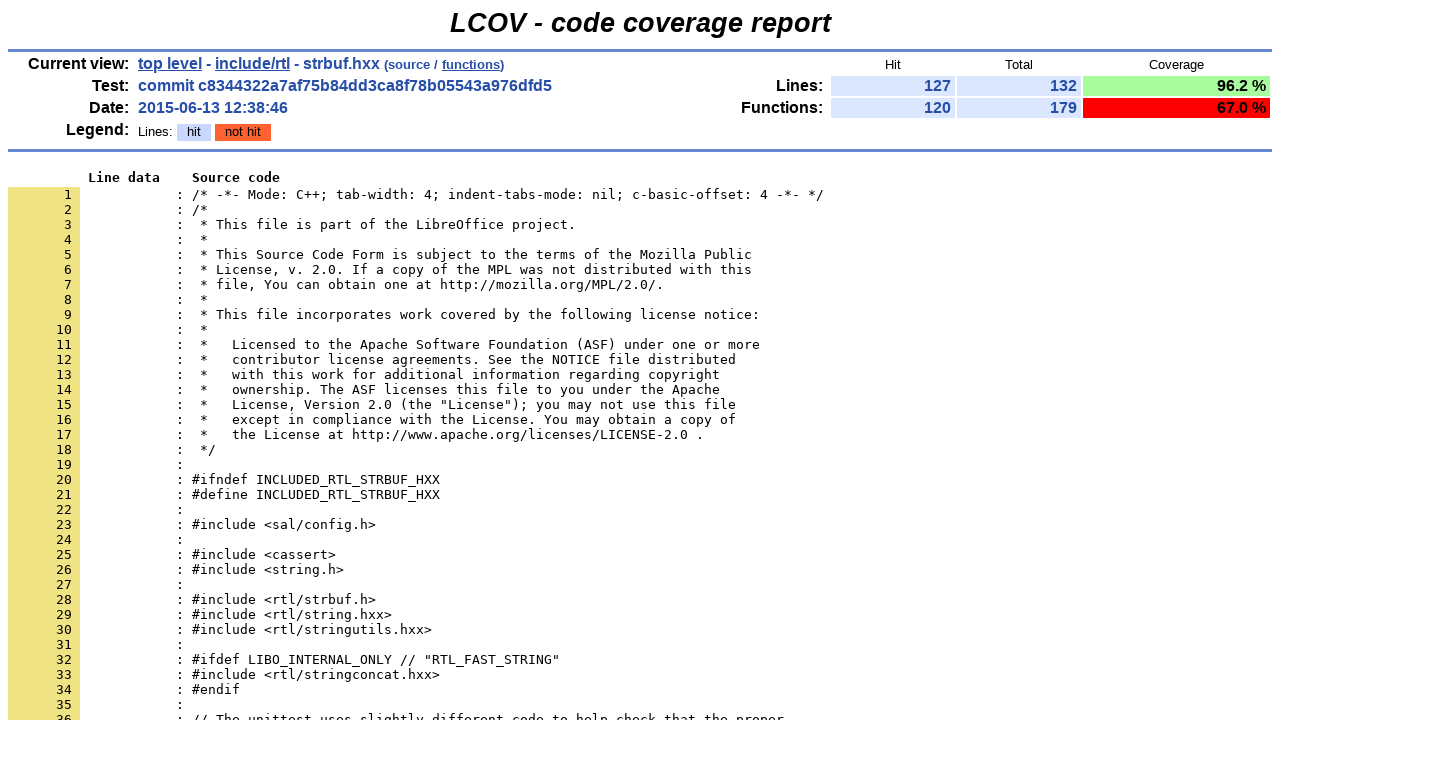

--- FILE ---
content_type: text/html
request_url: https://dev-builds.libreoffice.org/lcov_reports/master-2015-06-10_23.49.39/include/rtl/strbuf.hxx.gcov.html
body_size: 15150
content:
<!DOCTYPE HTML PUBLIC "-//W3C//DTD HTML 4.01 Transitional//EN">

<html lang="en">

<head>
  <meta http-equiv="Content-Type" content="text/html; charset=UTF-8">
  <title>LCOV - commit c8344322a7af75b84dd3ca8f78b05543a976dfd5 - include/rtl/strbuf.hxx</title>
  <link rel="stylesheet" type="text/css" href="../../gcov.css">
</head>

<body>

  <table width="100%" border=0 cellspacing=0 cellpadding=0>
    <tr><td class="title">LCOV - code coverage report</td></tr>
    <tr><td class="ruler"><img src="../../glass.png" width=3 height=3 alt=""></td></tr>

    <tr>
      <td width="100%">
        <table cellpadding=1 border=0 width="100%">
          <tr>
            <td width="10%" class="headerItem">Current view:</td>
            <td width="35%" class="headerValue"><a href="../../index.html">top level</a> - <a href="index.html">include/rtl</a> - strbuf.hxx<span style="font-size: 80%;"> (source / <a href="strbuf.hxx.func-sort-c.html">functions</a>)</span></td>
            <td width="5%"></td>
            <td width="15%"></td>
            <td width="10%" class="headerCovTableHead">Hit</td>
            <td width="10%" class="headerCovTableHead">Total</td>
            <td width="15%" class="headerCovTableHead">Coverage</td>
          </tr>
          <tr>
            <td class="headerItem">Test:</td>
            <td class="headerValue">commit c8344322a7af75b84dd3ca8f78b05543a976dfd5</td>
            <td></td>
            <td class="headerItem">Lines:</td>
            <td class="headerCovTableEntry">127</td>
            <td class="headerCovTableEntry">132</td>
            <td class="headerCovTableEntryHi">96.2 %</td>
          </tr>
          <tr>
            <td class="headerItem">Date:</td>
            <td class="headerValue">2015-06-13 12:38:46</td>
            <td></td>
            <td class="headerItem">Functions:</td>
            <td class="headerCovTableEntry">120</td>
            <td class="headerCovTableEntry">179</td>
            <td class="headerCovTableEntryLo">67.0 %</td>
          </tr>
          <tr>
            <td class="headerItem">Legend:</td>
            <td class="headerValueLeg">            Lines:
            <span class="coverLegendCov">hit</span>
            <span class="coverLegendNoCov">not hit</span>
</td>
            <td></td>
          </tr>
          <tr><td><img src="../../glass.png" width=3 height=3 alt=""></td></tr>
        </table>
      </td>
    </tr>

    <tr><td class="ruler"><img src="../../glass.png" width=3 height=3 alt=""></td></tr>
  </table>

  <table cellpadding=0 cellspacing=0 border=0>
    <tr>
      <td><br></td>
    </tr>
    <tr>
      <td>
<pre class="sourceHeading">          Line data    Source code</pre>
<pre class="source">
<a name="1"><span class="lineNum">       1 </span>            : /* -*- Mode: C++; tab-width: 4; indent-tabs-mode: nil; c-basic-offset: 4 -*- */</a>
<span class="lineNum">       2 </span>            : /*
<span class="lineNum">       3 </span>            :  * This file is part of the LibreOffice project.
<span class="lineNum">       4 </span>            :  *
<span class="lineNum">       5 </span>            :  * This Source Code Form is subject to the terms of the Mozilla Public
<span class="lineNum">       6 </span>            :  * License, v. 2.0. If a copy of the MPL was not distributed with this
<span class="lineNum">       7 </span>            :  * file, You can obtain one at http://mozilla.org/MPL/2.0/.
<span class="lineNum">       8 </span>            :  *
<span class="lineNum">       9 </span>            :  * This file incorporates work covered by the following license notice:
<span class="lineNum">      10 </span>            :  *
<span class="lineNum">      11 </span>            :  *   Licensed to the Apache Software Foundation (ASF) under one or more
<span class="lineNum">      12 </span>            :  *   contributor license agreements. See the NOTICE file distributed
<span class="lineNum">      13 </span>            :  *   with this work for additional information regarding copyright
<span class="lineNum">      14 </span>            :  *   ownership. The ASF licenses this file to you under the Apache
<span class="lineNum">      15 </span>            :  *   License, Version 2.0 (the &quot;License&quot;); you may not use this file
<span class="lineNum">      16 </span>            :  *   except in compliance with the License. You may obtain a copy of
<span class="lineNum">      17 </span>            :  *   the License at http://www.apache.org/licenses/LICENSE-2.0 .
<span class="lineNum">      18 </span>            :  */
<span class="lineNum">      19 </span>            : 
<span class="lineNum">      20 </span>            : #ifndef INCLUDED_RTL_STRBUF_HXX
<span class="lineNum">      21 </span>            : #define INCLUDED_RTL_STRBUF_HXX
<span class="lineNum">      22 </span>            : 
<span class="lineNum">      23 </span>            : #include &lt;sal/config.h&gt;
<span class="lineNum">      24 </span>            : 
<span class="lineNum">      25 </span>            : #include &lt;cassert&gt;
<span class="lineNum">      26 </span>            : #include &lt;string.h&gt;
<span class="lineNum">      27 </span>            : 
<span class="lineNum">      28 </span>            : #include &lt;rtl/strbuf.h&gt;
<span class="lineNum">      29 </span>            : #include &lt;rtl/string.hxx&gt;
<span class="lineNum">      30 </span>            : #include &lt;rtl/stringutils.hxx&gt;
<span class="lineNum">      31 </span>            : 
<span class="lineNum">      32 </span>            : #ifdef LIBO_INTERNAL_ONLY // &quot;RTL_FAST_STRING&quot;
<span class="lineNum">      33 </span>            : #include &lt;rtl/stringconcat.hxx&gt;
<span class="lineNum">      34 </span>            : #endif
<span class="lineNum">      35 </span>            : 
<span class="lineNum">      36 </span>            : // The unittest uses slightly different code to help check that the proper
<span class="lineNum">      37 </span>            : // calls are made. The class is put into a different namespace to make
<span class="lineNum">      38 </span>            : // sure the compiler generates a different (if generating also non-inline)
<span class="lineNum">      39 </span>            : // copy of the function and does not merge them together. The class
<span class="lineNum">      40 </span>            : // is &quot;brought&quot; into the proper rtl namespace by a typedef below.
<span class="lineNum">      41 </span>            : #ifdef RTL_STRING_UNITTEST
<span class="lineNum">      42 </span>            : #define rtl rtlunittest
<span class="lineNum">      43 </span>            : #endif
<span class="lineNum">      44 </span>            : 
<span class="lineNum">      45 </span>            : namespace rtl
<span class="lineNum">      46 </span>            : {
<span class="lineNum">      47 </span>            : 
<span class="lineNum">      48 </span>            : /// @cond INTERNAL
<span class="lineNum">      49 </span>            : #ifdef RTL_STRING_UNITTEST
<span class="lineNum">      50 </span>            : #undef rtl
<span class="lineNum">      51 </span>            : // helper macro to make functions appear more readable
<span class="lineNum">      52 </span>            : #define RTL_STRING_CONST_FUNCTION rtl_string_unittest_const_literal_function = true;
<span class="lineNum">      53 </span>            : #else
<span class="lineNum">      54 </span>            : #define RTL_STRING_CONST_FUNCTION
<span class="lineNum">      55 </span>            : #endif
<span class="lineNum">      56 </span>            : /// @endcond
<span class="lineNum">      57 </span>            : 
<span class="lineNum">      58 </span>            : /** A string buffer implements a mutable sequence of characters.
<span class="lineNum">      59 </span>            :  */
<span class="lineNum">      60 </span>            : class SAL_WARN_UNUSED OStringBuffer
<span class="lineNum">      61 </span>            : {
<span class="lineNum">      62 </span>            : public:
<span class="lineNum">      63 </span>            :     /**
<span class="lineNum">      64 </span>            :         Constructs a string buffer with no characters in it and an
<a name="65"><span class="lineNum">      65 </span>            :         initial capacity of 16 characters.</a>
<span class="lineNum">      66 </span>            :      */
<span class="lineNum">      67 </span><span class="lineCov">    1139335 :     OStringBuffer()</span>
<span class="lineNum">      68 </span>            :         : pData(NULL)
<span class="lineNum">      69 </span><span class="lineCov">    1139335 :         , nCapacity( 16 )</span>
<span class="lineNum">      70 </span>            :     {
<span class="lineNum">      71 </span><span class="lineCov">    1139335 :         rtl_string_new_WithLength( &amp;pData, nCapacity );</span>
<span class="lineNum">      72 </span><span class="lineCov">    1139335 :     }</span>
<span class="lineNum">      73 </span>            : 
<span class="lineNum">      74 </span>            :     /**
<span class="lineNum">      75 </span>            :         Allocates a new string buffer that contains the same sequence of
<span class="lineNum">      76 </span>            :         characters as the string buffer argument.
<span class="lineNum">      77 </span>            : 
<a name="78"><span class="lineNum">      78 </span>            :         @param   value   a &lt;code&gt;OStringBuffer&lt;/code&gt;.</a>
<span class="lineNum">      79 </span>            :      */
<span class="lineNum">      80 </span><span class="lineCov">      14053 :     OStringBuffer( const OStringBuffer &amp; value )</span>
<span class="lineNum">      81 </span>            :         : pData(NULL)
<span class="lineNum">      82 </span><span class="lineCov">      14053 :         , nCapacity( value.nCapacity )</span>
<span class="lineNum">      83 </span>            :     {
<span class="lineNum">      84 </span><span class="lineCov">      14053 :         rtl_stringbuffer_newFromStringBuffer( &amp;pData, value.nCapacity, value.pData );</span>
<span class="lineNum">      85 </span><span class="lineCov">      14053 :     }</span>
<span class="lineNum">      86 </span>            : 
<span class="lineNum">      87 </span>            :     /**
<span class="lineNum">      88 </span>            :         Constructs a string buffer with no characters in it and an
<span class="lineNum">      89 </span>            :         initial capacity specified by the &lt;code&gt;length&lt;/code&gt; argument.
<span class="lineNum">      90 </span>            : 
<a name="91"><span class="lineNum">      91 </span>            :         @param      length   the initial capacity.</a>
<span class="lineNum">      92 </span>            :      */
<span class="lineNum">      93 </span><span class="lineCov">    1149494 :     explicit OStringBuffer(int length)</span>
<span class="lineNum">      94 </span>            :         : pData(NULL)
<span class="lineNum">      95 </span><span class="lineCov">    1149494 :         , nCapacity( length )</span>
<span class="lineNum">      96 </span>            :     {
<span class="lineNum">      97 </span><span class="lineCov">    1149494 :         rtl_string_new_WithLength( &amp;pData, length );</span>
<a name="98"><span class="lineNum">      98 </span><span class="lineCov">    1149494 :     }</span></a>
<span class="lineNum">      99 </span>            : #if __cplusplus &gt;= 201103L
<span class="lineNum">     100 </span><span class="lineCov">      37877 :     explicit OStringBuffer(unsigned int length)</span>
<span class="lineNum">     101 </span><span class="lineCov">      37877 :         : OStringBuffer(static_cast&lt;int&gt;(length))</span>
<span class="lineNum">     102 </span>            :     {
<span class="lineNum">     103 </span><span class="lineCov">      37877 :     }</span>
<span class="lineNum">     104 </span>            : #if SAL_TYPES_SIZEOFLONG == 4
<span class="lineNum">     105 </span>            :     // additional overloads for sal_Int32 sal_uInt32
<span class="lineNum">     106 </span>            :     explicit OStringBuffer(long length)
<span class="lineNum">     107 </span>            :         : OStringBuffer(static_cast&lt;int&gt;(length))
<span class="lineNum">     108 </span>            :     {
<span class="lineNum">     109 </span>            :     }
<span class="lineNum">     110 </span>            :     explicit OStringBuffer(unsigned long length)
<span class="lineNum">     111 </span>            :         : OStringBuffer(static_cast&lt;int&gt;(length))
<span class="lineNum">     112 </span>            :     {
<span class="lineNum">     113 </span>            :     }
<span class="lineNum">     114 </span>            : #endif
<span class="lineNum">     115 </span>            :     // avoid obvious bugs
<span class="lineNum">     116 </span>            :     explicit OStringBuffer(char) = delete;
<span class="lineNum">     117 </span>            :     explicit OStringBuffer(sal_Unicode) = delete;
<span class="lineNum">     118 </span>            : #endif
<span class="lineNum">     119 </span>            : 
<span class="lineNum">     120 </span>            :     /**
<span class="lineNum">     121 </span>            :         Constructs a string buffer so that it represents the same
<span class="lineNum">     122 </span>            :         sequence of characters as the string argument.
<span class="lineNum">     123 </span>            : 
<span class="lineNum">     124 </span>            :         The initial
<span class="lineNum">     125 </span>            :         capacity of the string buffer is &lt;code&gt;16&lt;/code&gt; plus the length
<span class="lineNum">     126 </span>            :         of the string argument.
<span class="lineNum">     127 </span>            : 
<a name="128"><span class="lineNum">     128 </span>            :         @param   value   the initial string value.</a>
<span class="lineNum">     129 </span>            :      */
<span class="lineNum">     130 </span><span class="lineCov">      55218 :     OStringBuffer(const OString&amp; value)</span>
<span class="lineNum">     131 </span>            :         : pData(NULL)
<span class="lineNum">     132 </span><span class="lineCov">      55218 :         , nCapacity( value.getLength() + 16 )</span>
<span class="lineNum">     133 </span>            :     {
<span class="lineNum">     134 </span><span class="lineCov">      55218 :         rtl_stringbuffer_newFromStr_WithLength( &amp;pData, value.getStr(), value.getLength() );</span>
<span class="lineNum">     135 </span><span class="lineCov">      55218 :     }</span>
<span class="lineNum">     136 </span>            : 
<span class="lineNum">     137 </span>            :     /**
<span class="lineNum">     138 </span>            :         @overload
<span class="lineNum">     139 </span>            :         @since LibreOffice 3.6
<a name="140"><span class="lineNum">     140 </span>            :      */</a>
<span class="lineNum">     141 </span>            :     template&lt; typename T &gt;
<span class="lineNum">     142 </span><span class="lineCov">          8 :     OStringBuffer( const T&amp; value, typename libreoffice_internal::CharPtrDetector&lt; T, libreoffice_internal::Dummy &gt;::Type = libreoffice_internal::Dummy())</span>
<span class="lineNum">     143 </span><span class="lineCov">          8 :         : pData(NULL)</span>
<span class="lineNum">     144 </span>            :     {
<span class="lineNum">     145 </span><span class="lineCov">          8 :         sal_Int32 length = rtl_str_getLength( value );</span>
<span class="lineNum">     146 </span><span class="lineCov">          8 :         nCapacity = length + 16;</span>
<span class="lineNum">     147 </span><span class="lineCov">          8 :         rtl_stringbuffer_newFromStr_WithLength( &amp;pData, value, length );</span>
<span class="lineNum">     148 </span><span class="lineCov">          8 :     }</span>
<a name="149"><span class="lineNum">     149 </span>            : </a>
<span class="lineNum">     150 </span>            :     template&lt; typename T &gt;
<span class="lineNum">     151 </span><span class="lineCov">          3 :     OStringBuffer( T&amp; value, typename libreoffice_internal::NonConstCharArrayDetector&lt; T, libreoffice_internal::Dummy &gt;::Type = libreoffice_internal::Dummy())</span>
<span class="lineNum">     152 </span><span class="lineCov">          3 :         : pData(NULL)</span>
<span class="lineNum">     153 </span>            :     {
<span class="lineNum">     154 </span><span class="lineCov">          3 :         sal_Int32 length = rtl_str_getLength( value );</span>
<span class="lineNum">     155 </span><span class="lineCov">          3 :         nCapacity = length + 16;</span>
<span class="lineNum">     156 </span><span class="lineCov">          3 :         rtl_stringbuffer_newFromStr_WithLength( &amp;pData, value, length );</span>
<span class="lineNum">     157 </span><span class="lineCov">          3 :     }</span>
<span class="lineNum">     158 </span>            : 
<span class="lineNum">     159 </span>            :     /**
<span class="lineNum">     160 </span>            :       Constructs a string buffer so that it represents the same
<span class="lineNum">     161 </span>            :         sequence of characters as the string literal.
<span class="lineNum">     162 </span>            : 
<span class="lineNum">     163 </span>            :       If there are any embedded \0's in the string literal, the result is undefined.
<span class="lineNum">     164 </span>            :       Use the overload that explicitly accepts length.
<span class="lineNum">     165 </span>            : 
<span class="lineNum">     166 </span>            :       @since LibreOffice 3.6
<span class="lineNum">     167 </span>            : 
<span class="lineNum">     168 </span>            :       @param    literal       a string literal
<a name="169"><span class="lineNum">     169 </span>            :     */</a>
<span class="lineNum">     170 </span>            :     template&lt; typename T &gt;
<span class="lineNum">     171 </span><span class="lineCov">      47243 :     OStringBuffer( T&amp; literal, typename libreoffice_internal::ConstCharArrayDetector&lt; T, libreoffice_internal::Dummy &gt;::Type = libreoffice_internal::Dummy())</span>
<span class="lineNum">     172 </span>            :         : pData(NULL)
<span class="lineNum">     173 </span><span class="lineCov">      47243 :         , nCapacity( libreoffice_internal::ConstCharArrayDetector&lt; T, void &gt;::size - 1 + 16 )</span>
<span class="lineNum">     174 </span>            :     {
<span class="lineNum">     175 </span>            :         assert( strlen( literal ) == libreoffice_internal::ConstCharArrayDetector&lt; T &gt;::size - 1 );
<span class="lineNum">     176 </span><span class="lineCov">      47243 :         rtl_string_newFromLiteral( &amp;pData, literal, libreoffice_internal::ConstCharArrayDetector&lt; T, void &gt;::size - 1, 16 );</span>
<span class="lineNum">     177 </span>            : #ifdef RTL_STRING_UNITTEST
<span class="lineNum">     178 </span><span class="lineCov">          3 :         rtl_string_unittest_const_literal = true;</span>
<span class="lineNum">     179 </span>            : #endif
<span class="lineNum">     180 </span><span class="lineCov">      47243 :     }</span>
<span class="lineNum">     181 </span>            : 
<span class="lineNum">     182 </span>            :     /**
<span class="lineNum">     183 </span>            :         Constructs a string buffer so that it represents the same
<span class="lineNum">     184 </span>            :         sequence of characters as the string argument.
<span class="lineNum">     185 </span>            : 
<span class="lineNum">     186 </span>            :         The initial
<span class="lineNum">     187 </span>            :         capacity of the string buffer is &lt;code&gt;16&lt;/code&gt; plus length
<span class="lineNum">     188 </span>            : 
<span class="lineNum">     189 </span>            :         @param    value       a character array.
<span class="lineNum">     190 </span>            :         @param    length      the number of character which should be copied.
<span class="lineNum">     191 </span>            :                               The character array length must be greater or
<a name="192"><span class="lineNum">     192 </span>            :                               equal than this value.</a>
<span class="lineNum">     193 </span>            :      */
<span class="lineNum">     194 </span><span class="lineCov">          1 :     OStringBuffer(const sal_Char * value, sal_Int32 length)</span>
<span class="lineNum">     195 </span>            :         : pData(NULL)
<span class="lineNum">     196 </span><span class="lineCov">          1 :         , nCapacity( length + 16 )</span>
<span class="lineNum">     197 </span>            :     {
<span class="lineNum">     198 </span><span class="lineCov">          1 :         rtl_stringbuffer_newFromStr_WithLength( &amp;pData, value, length );</span>
<span class="lineNum">     199 </span><span class="lineCov">          1 :     }</span>
<span class="lineNum">     200 </span>            : 
<span class="lineNum">     201 </span>            : #ifdef LIBO_INTERNAL_ONLY // &quot;RTL_FAST_STRING&quot;
<span class="lineNum">     202 </span>            :     /**
<span class="lineNum">     203 </span>            :      @overload
<span class="lineNum">     204 </span>            :      @internal
<span class="lineNum">     205 </span>            :     */
<span class="lineNum">     206 </span>            :     template&lt; typename T1, typename T2 &gt;
<span class="lineNum">     207 </span>            :     OStringBuffer( const OStringConcat&lt; T1, T2 &gt;&amp; c )
<span class="lineNum">     208 </span>            :     {
<span class="lineNum">     209 </span>            :         const sal_Int32 l = c.length();
<span class="lineNum">     210 </span>            :         nCapacity = l + 16;
<span class="lineNum">     211 </span>            :         pData = rtl_string_alloc( nCapacity );
<span class="lineNum">     212 </span>            :         char* end = c.addData( pData-&gt;buffer );
<span class="lineNum">     213 </span>            :         *end = '\0';
<span class="lineNum">     214 </span>            :         pData-&gt;length = end - pData-&gt;buffer;
<span class="lineNum">     215 </span>            :     }
<span class="lineNum">     216 </span>            : #endif
<span class="lineNum">     217 </span>            : 
<a name="218"><span class="lineNum">     218 </span>            :     /** Assign to this a copy of value.</a>
<span class="lineNum">     219 </span>            :      */
<span class="lineNum">     220 </span><span class="lineCov">        227 :     OStringBuffer&amp; operator = ( const OStringBuffer&amp; value )</span>
<span class="lineNum">     221 </span>            :     {
<span class="lineNum">     222 </span><span class="lineCov">        227 :         if (this != &amp;value)</span>
<span class="lineNum">     223 </span>            :         {
<span class="lineNum">     224 </span>            :             rtl_stringbuffer_newFromStringBuffer(&amp;pData,
<span class="lineNum">     225 </span>            :                                                   value.nCapacity,
<span class="lineNum">     226 </span><span class="lineCov">        227 :                                                   value.pData);</span>
<span class="lineNum">     227 </span><span class="lineCov">        227 :             nCapacity = value.nCapacity;</span>
<span class="lineNum">     228 </span>            :         }
<span class="lineNum">     229 </span><span class="lineCov">        227 :         return *this;</span>
<span class="lineNum">     230 </span>            :     }
<span class="lineNum">     231 </span>            : 
<span class="lineNum">     232 </span>            :     /**
<a name="233"><span class="lineNum">     233 </span>            :         Release the string data.</a>
<span class="lineNum">     234 </span>            :      */
<span class="lineNum">     235 </span><span class="lineCov">    2405355 :     ~OStringBuffer()</span>
<span class="lineNum">     236 </span>            :     {
<span class="lineNum">     237 </span><span class="lineCov">    2405355 :         rtl_string_release( pData );</span>
<span class="lineNum">     238 </span><span class="lineCov">    2405355 :     }</span>
<span class="lineNum">     239 </span>            : 
<span class="lineNum">     240 </span>            :     /**
<span class="lineNum">     241 </span>            :         Fill the string data in the new string and clear the buffer.
<span class="lineNum">     242 </span>            : 
<span class="lineNum">     243 </span>            :         This method is more efficient than the constructor of the string. It does
<span class="lineNum">     244 </span>            :         not copy the buffer.
<span class="lineNum">     245 </span>            : 
<a name="246"><span class="lineNum">     246 </span>            :         @return the string previously contained in the buffer.</a>
<span class="lineNum">     247 </span>            :      */
<span class="lineNum">     248 </span><span class="lineCov">    2003590 :     OString makeStringAndClear()</span>
<span class="lineNum">     249 </span>            :     {
<span class="lineNum">     250 </span><span class="lineCov">    2003590 :         OString aRet( pData );</span>
<span class="lineNum">     251 </span><span class="lineCov">    2003590 :         rtl_string_new(&amp;pData);</span>
<span class="lineNum">     252 </span><span class="lineCov">    2003590 :         nCapacity = 0;</span>
<span class="lineNum">     253 </span><span class="lineCov">    2003590 :         return aRet;</span>
<span class="lineNum">     254 </span>            :     }
<span class="lineNum">     255 </span>            : 
<span class="lineNum">     256 </span>            :     /**
<span class="lineNum">     257 </span>            :         Returns the length (character count) of this string buffer.
<span class="lineNum">     258 </span>            : 
<a name="259"><span class="lineNum">     259 </span>            :         @return  the number of characters in this string buffer.</a>
<span class="lineNum">     260 </span>            :      */
<span class="lineNum">     261 </span><span class="lineCov">   30474299 :     sal_Int32 getLength() const</span>
<span class="lineNum">     262 </span>            :     {
<span class="lineNum">     263 </span><span class="lineCov">   30474299 :         return pData-&gt;length;</span>
<span class="lineNum">     264 </span>            :     }
<span class="lineNum">     265 </span>            : 
<span class="lineNum">     266 </span>            :     /**
<span class="lineNum">     267 </span>            :       Checks if a string buffer is empty.
<span class="lineNum">     268 </span>            : 
<span class="lineNum">     269 </span>            :       @return   true if the string buffer is empty;
<span class="lineNum">     270 </span>            :                 false, otherwise.
<span class="lineNum">     271 </span>            : 
<a name="272"><span class="lineNum">     272 </span>            :       @since LibreOffice 4.1</a>
<span class="lineNum">     273 </span>            :     */
<span class="lineNum">     274 </span><span class="lineCov">   25467342 :     bool isEmpty() const</span>
<span class="lineNum">     275 </span>            :     {
<span class="lineNum">     276 </span><span class="lineCov">   25467342 :         return pData-&gt;length == 0;</span>
<span class="lineNum">     277 </span>            :     }
<span class="lineNum">     278 </span>            : 
<span class="lineNum">     279 </span>            :     /**
<span class="lineNum">     280 </span>            :         Returns the current capacity of the String buffer.
<span class="lineNum">     281 </span>            : 
<span class="lineNum">     282 </span>            :         The capacity
<span class="lineNum">     283 </span>            :         is the amount of storage available for newly inserted
<span class="lineNum">     284 </span>            :         characters. The real buffer size is 2 bytes longer, because
<span class="lineNum">     285 </span>            :         all strings are 0 terminated.
<span class="lineNum">     286 </span>            : 
<a name="287"><span class="lineNum">     287 </span>            :         @return  the current capacity of this string buffer.</a>
<span class="lineNum">     288 </span>            :      */
<span class="lineNum">     289 </span><span class="lineCov">         66 :     sal_Int32 getCapacity() const</span>
<span class="lineNum">     290 </span>            :     {
<span class="lineNum">     291 </span><span class="lineCov">         66 :         return nCapacity;</span>
<span class="lineNum">     292 </span>            :     }
<span class="lineNum">     293 </span>            : 
<span class="lineNum">     294 </span>            :     /**
<span class="lineNum">     295 </span>            :         Ensures that the capacity of the buffer is at least equal to the
<span class="lineNum">     296 </span>            :         specified minimum.
<span class="lineNum">     297 </span>            : 
<span class="lineNum">     298 </span>            :         The new capacity will be at least as large as the maximum of the current
<span class="lineNum">     299 </span>            :         length (so that no contents of the buffer is destroyed) and the given
<span class="lineNum">     300 </span>            :         minimumCapacity.  If the given minimumCapacity is negative, nothing is
<span class="lineNum">     301 </span>            :         changed.
<span class="lineNum">     302 </span>            : 
<a name="303"><span class="lineNum">     303 </span>            :         @param   minimumCapacity   the minimum desired capacity.</a>
<span class="lineNum">     304 </span>            :      */
<span class="lineNum">     305 </span><span class="lineCov">        924 :     void ensureCapacity(sal_Int32 minimumCapacity)</span>
<span class="lineNum">     306 </span>            :     {
<span class="lineNum">     307 </span><span class="lineCov">        924 :         rtl_stringbuffer_ensureCapacity( &amp;pData, &amp;nCapacity, minimumCapacity );</span>
<span class="lineNum">     308 </span><span class="lineCov">        924 :     }</span>
<span class="lineNum">     309 </span>            : 
<span class="lineNum">     310 </span>            :     /**
<span class="lineNum">     311 </span>            :         Sets the length of this String buffer.
<span class="lineNum">     312 </span>            : 
<span class="lineNum">     313 </span>            :         If the &lt;code&gt;newLength&lt;/code&gt; argument is less than the current
<span class="lineNum">     314 </span>            :         length of the string buffer, the string buffer is truncated to
<span class="lineNum">     315 </span>            :         contain exactly the number of characters given by the
<span class="lineNum">     316 </span>            :         &lt;code&gt;newLength&lt;/code&gt; argument.
<span class="lineNum">     317 </span>            :         &lt;p&gt;
<span class="lineNum">     318 </span>            :         If the &lt;code&gt;newLength&lt;/code&gt; argument is greater than or equal
<span class="lineNum">     319 </span>            :         to the current length, sufficient null characters
<span class="lineNum">     320 </span>            :         (&lt;code&gt;'&amp;#92;u0000'&lt;/code&gt;) are appended to the string buffer so that
<span class="lineNum">     321 </span>            :         length becomes the &lt;code&gt;newLength&lt;/code&gt; argument.
<span class="lineNum">     322 </span>            :         &lt;p&gt;
<span class="lineNum">     323 </span>            :         The &lt;code&gt;newLength&lt;/code&gt; argument must be greater than or equal
<span class="lineNum">     324 </span>            :         to &lt;code&gt;0&lt;/code&gt;.
<span class="lineNum">     325 </span>            : 
<a name="326"><span class="lineNum">     326 </span>            :         @param      newLength   the new length of the buffer.</a>
<span class="lineNum">     327 </span>            :      */
<span class="lineNum">     328 </span><span class="lineCov">   24770452 :     void setLength(sal_Int32 newLength)</span>
<span class="lineNum">     329 </span>            :     {
<span class="lineNum">     330 </span>            :         assert(newLength &gt;= 0);
<span class="lineNum">     331 </span>            :         // Avoid modifications if pData points to const empty string:
<span class="lineNum">     332 </span><span class="lineCov">   24770452 :         if( newLength != pData-&gt;length )</span>
<span class="lineNum">     333 </span>            :         {
<span class="lineNum">     334 </span><span class="lineCov">      67643 :             if( newLength &gt; nCapacity )</span>
<span class="lineNum">     335 </span><span class="lineCov">      37203 :                 rtl_stringbuffer_ensureCapacity(&amp;pData, &amp;nCapacity, newLength);</span>
<span class="lineNum">     336 </span>            :             else
<span class="lineNum">     337 </span><span class="lineCov">      30440 :                 pData-&gt;buffer[newLength] = '\0';</span>
<span class="lineNum">     338 </span><span class="lineCov">      67643 :             pData-&gt;length = newLength;</span>
<span class="lineNum">     339 </span>            :         }
<span class="lineNum">     340 </span><span class="lineCov">   24770452 :     }</span>
<span class="lineNum">     341 </span>            : 
<span class="lineNum">     342 </span>            :     /**
<span class="lineNum">     343 </span>            :         Returns the character at a specific index in this string buffer.
<span class="lineNum">     344 </span>            : 
<span class="lineNum">     345 </span>            :         The first character of a string buffer is at index
<span class="lineNum">     346 </span>            :         &lt;code&gt;0&lt;/code&gt;, the next at index &lt;code&gt;1&lt;/code&gt;, and so on, for
<span class="lineNum">     347 </span>            :         array indexing.
<span class="lineNum">     348 </span>            :         &lt;p&gt;
<span class="lineNum">     349 </span>            :         The index argument must be greater than or equal to
<span class="lineNum">     350 </span>            :         &lt;code&gt;0&lt;/code&gt;, and less than the length of this string buffer.
<span class="lineNum">     351 </span>            : 
<span class="lineNum">     352 </span>            :         @param      index   the index of the desired character.
<span class="lineNum">     353 </span>            :         @return     the character at the specified index of this string buffer.
<span class="lineNum">     354 </span>            :     */
<span class="lineNum">     355 </span>            :     SAL_DEPRECATED(&quot;use rtl::OStringBuffer::operator [] instead&quot;)
<span class="lineNum">     356 </span>            :     sal_Char charAt( sal_Int32 index )
<span class="lineNum">     357 </span>            :     {
<span class="lineNum">     358 </span>            :         assert(index &gt;= 0 &amp;&amp; index &lt; pData-&gt;length);
<span class="lineNum">     359 </span>            :         return pData-&gt;buffer[ index ];
<span class="lineNum">     360 </span>            :     }
<span class="lineNum">     361 </span>            : 
<span class="lineNum">     362 </span>            :     /**
<span class="lineNum">     363 </span>            :         The character at the specified index of this string buffer is set
<span class="lineNum">     364 </span>            :         to &lt;code&gt;ch&lt;/code&gt;.
<span class="lineNum">     365 </span>            : 
<span class="lineNum">     366 </span>            :         The index argument must be greater than or equal to
<span class="lineNum">     367 </span>            :         &lt;code&gt;0&lt;/code&gt;, and less than the length of this string buffer.
<span class="lineNum">     368 </span>            : 
<span class="lineNum">     369 </span>            :         @param      index   the index of the character to modify.
<span class="lineNum">     370 </span>            :         @param      ch      the new character.
<span class="lineNum">     371 </span>            :      */
<span class="lineNum">     372 </span>            :     SAL_DEPRECATED(&quot;use rtl::OStringBuffer::operator [] instead&quot;)
<span class="lineNum">     373 </span>            :     OStringBuffer &amp; setCharAt(sal_Int32 index, sal_Char ch)
<span class="lineNum">     374 </span>            :     {
<span class="lineNum">     375 </span>            :         assert(index &gt;= 0 &amp;&amp; index &lt; pData-&gt;length);
<span class="lineNum">     376 </span>            :         pData-&gt;buffer[ index ] = ch;
<span class="lineNum">     377 </span>            :         return *this;
<span class="lineNum">     378 </span>            :     }
<span class="lineNum">     379 </span>            : 
<span class="lineNum">     380 </span>            :     /**
<a name="381"><span class="lineNum">     381 </span>            :         Return a null terminated character array.</a>
<span class="lineNum">     382 </span>            :      */
<span class="lineNum">     383 </span><span class="lineCov">     825777 :     const sal_Char* getStr() const { return pData-&gt;buffer; }</span>
<span class="lineNum">     384 </span>            : 
<span class="lineNum">     385 </span>            :     /**
<span class="lineNum">     386 </span>            :       Access to individual characters.
<span class="lineNum">     387 </span>            : 
<span class="lineNum">     388 </span>            :       @param index must be non-negative and less than length.
<span class="lineNum">     389 </span>            : 
<span class="lineNum">     390 </span>            :       @return a reference to the character at the given index.
<span class="lineNum">     391 </span>            : 
<a name="392"><span class="lineNum">     392 </span>            :       @since LibreOffice 3.5</a>
<span class="lineNum">     393 </span>            :     */
<span class="lineNum">     394 </span><span class="lineCov">    4619497 :     sal_Char &amp; operator [](sal_Int32 index)</span>
<span class="lineNum">     395 </span>            :     {
<span class="lineNum">     396 </span>            :         assert(index &gt;= 0 &amp;&amp; index &lt; pData-&gt;length);
<span class="lineNum">     397 </span><span class="lineCov">    4619497 :         return pData-&gt;buffer[index];</span>
<span class="lineNum">     398 </span>            :     }
<span class="lineNum">     399 </span>            : 
<span class="lineNum">     400 </span>            :     /**
<span class="lineNum">     401 </span>            :         Return a OString instance reflecting the current content
<a name="402"><span class="lineNum">     402 </span>            :         of this OStringBuffer.</a>
<span class="lineNum">     403 </span>            :      */
<span class="lineNum">     404 </span><span class="lineCov">       1458 :     const OString toString() const</span>
<span class="lineNum">     405 </span>            :     {
<span class="lineNum">     406 </span><span class="lineCov">       1458 :         return OString(pData-&gt;buffer, pData-&gt;length);</span>
<span class="lineNum">     407 </span>            :     }
<span class="lineNum">     408 </span>            : 
<span class="lineNum">     409 </span>            :     /**
<span class="lineNum">     410 </span>            :         Appends the string to this string buffer.
<span class="lineNum">     411 </span>            : 
<span class="lineNum">     412 </span>            :         The characters of the &lt;code&gt;String&lt;/code&gt; argument are appended, in
<span class="lineNum">     413 </span>            :         order, to the contents of this string buffer, increasing the
<span class="lineNum">     414 </span>            :         length of this string buffer by the length of the argument.
<span class="lineNum">     415 </span>            : 
<span class="lineNum">     416 </span>            :         @param   str   a string.
<a name="417"><span class="lineNum">     417 </span>            :         @return  this string buffer.</a>
<span class="lineNum">     418 </span>            :      */
<span class="lineNum">     419 </span><span class="lineCov">    1057539 :     OStringBuffer &amp; append(const OString &amp;str)</span>
<span class="lineNum">     420 </span>            :     {
<span class="lineNum">     421 </span><span class="lineCov">    1057539 :         return append( str.getStr(), str.getLength() );</span>
<span class="lineNum">     422 </span>            :     }
<span class="lineNum">     423 </span>            : 
<span class="lineNum">     424 </span>            :     /**
<span class="lineNum">     425 </span>            :         Appends the string representation of the &lt;code&gt;char&lt;/code&gt; array
<span class="lineNum">     426 </span>            :         argument to this string buffer.
<span class="lineNum">     427 </span>            : 
<span class="lineNum">     428 </span>            :         The characters of the array argument are appended, in order, to
<span class="lineNum">     429 </span>            :         the contents of this string buffer. The length of this string
<span class="lineNum">     430 </span>            :         buffer increases by the length of the argument.
<span class="lineNum">     431 </span>            : 
<span class="lineNum">     432 </span>            :         @param   str   the characters to be appended.
<span class="lineNum">     433 </span>            :         @return  this string buffer.
<a name="434"><span class="lineNum">     434 </span>            :      */</a>
<span class="lineNum">     435 </span>            :     template&lt; typename T &gt;
<span class="lineNum">     436 </span><span class="lineCov">     343968 :     typename libreoffice_internal::CharPtrDetector&lt; T, OStringBuffer&amp; &gt;::Type append( const T&amp; str )</span>
<span class="lineNum">     437 </span>            :     {
<span class="lineNum">     438 </span><span class="lineCov">     343968 :         return append( str, rtl_str_getLength( str ) );</span>
<span class="lineNum">     439 </span>            :     }
<a name="440"><span class="lineNum">     440 </span>            : </a>
<span class="lineNum">     441 </span>            :     template&lt; typename T &gt;
<span class="lineNum">     442 </span><span class="lineCov">      28998 :     typename libreoffice_internal::NonConstCharArrayDetector&lt; T, OStringBuffer&amp; &gt;::Type append( T&amp; str )</span>
<span class="lineNum">     443 </span>            :     {
<span class="lineNum">     444 </span><span class="lineCov">      28998 :         return append( str, rtl_str_getLength( str ) );</span>
<span class="lineNum">     445 </span>            :     }
<span class="lineNum">     446 </span>            : 
<span class="lineNum">     447 </span>            :     /**
<span class="lineNum">     448 </span>            :      @overload
<span class="lineNum">     449 </span>            :      This function accepts an ASCII string literal as its argument.
<span class="lineNum">     450 </span>            :      @since LibreOffice 3.6
<a name="451"><span class="lineNum">     451 </span>            :     */</a>
<span class="lineNum">     452 </span>            :     template&lt; typename T &gt;
<span class="lineNum">     453 </span><span class="lineCov">     151241 :     typename libreoffice_internal::ConstCharArrayDetector&lt; T, OStringBuffer&amp; &gt;::Type append( T&amp; literal )</span>
<span class="lineNum">     454 </span>            :     {
<span class="lineNum">     455 </span><span class="lineCov">          2 :         RTL_STRING_CONST_FUNCTION</span>
<span class="lineNum">     456 </span>            :         assert( strlen( literal ) == libreoffice_internal::ConstCharArrayDetector&lt; T &gt;::size - 1 );
<span class="lineNum">     457 </span><span class="lineCov">     151241 :         rtl_stringbuffer_insert( &amp;pData, &amp;nCapacity, getLength(), literal, libreoffice_internal::ConstCharArrayDetector&lt; T, void &gt;::size - 1 );</span>
<span class="lineNum">     458 </span><span class="lineCov">     151241 :         return *this;</span>
<span class="lineNum">     459 </span>            :     }
<span class="lineNum">     460 </span>            : 
<span class="lineNum">     461 </span>            :     /**
<span class="lineNum">     462 </span>            :         Appends the string representation of the &lt;code&gt;char&lt;/code&gt; array
<span class="lineNum">     463 </span>            :         argument to this string buffer.
<span class="lineNum">     464 </span>            : 
<span class="lineNum">     465 </span>            :         Characters of the character array &lt;code&gt;str&lt;/code&gt; are appended,
<span class="lineNum">     466 </span>            :         in order, to the contents of this string buffer. The length of this
<span class="lineNum">     467 </span>            :         string buffer increases by the value of &lt;code&gt;len&lt;/code&gt;.
<span class="lineNum">     468 </span>            : 
<span class="lineNum">     469 </span>            :         @param str the characters to be appended; must be non-null, and must
<span class="lineNum">     470 </span>            :         point to at least len characters
<span class="lineNum">     471 </span>            :         @param len the number of characters to append; must be non-negative
<a name="472"><span class="lineNum">     472 </span>            :         @return  this string buffer.</a>
<span class="lineNum">     473 </span>            :      */
<span class="lineNum">     474 </span><span class="lineCov">   26566523 :     OStringBuffer &amp; append( const sal_Char * str, sal_Int32 len)</span>
<span class="lineNum">     475 </span>            :     {
<span class="lineNum">     476 </span>            :         assert( len == 0 || str != 0 ); // cannot assert that in rtl_stringbuffer_insert
<span class="lineNum">     477 </span><span class="lineCov">   26566523 :         rtl_stringbuffer_insert( &amp;pData, &amp;nCapacity, getLength(), str, len );</span>
<span class="lineNum">     478 </span><span class="lineCov">   26566523 :         return *this;</span>
<span class="lineNum">     479 </span>            :     }
<span class="lineNum">     480 </span>            : 
<span class="lineNum">     481 </span>            : #ifdef LIBO_INTERNAL_ONLY // &quot;RTL_FAST_STRING&quot;
<span class="lineNum">     482 </span>            :     /**
<span class="lineNum">     483 </span>            :      @overload
<span class="lineNum">     484 </span>            :      @internal
<a name="485"><span class="lineNum">     485 </span>            :     */</a>
<span class="lineNum">     486 </span>            :     template&lt; typename T1, typename T2 &gt;
<span class="lineNum">     487 </span><span class="lineCov">     370331 :     OStringBuffer&amp; append( const OStringConcat&lt; T1, T2 &gt;&amp; c )</span>
<span class="lineNum">     488 </span>            :     {
<span class="lineNum">     489 </span><span class="lineCov">     370331 :         const int l = c.length();</span>
<span class="lineNum">     490 </span><span class="lineCov">     370331 :         if( l == 0 )</span>
<span class="lineNum">     491 </span><span class="lineNoCov">          0 :             return *this;</span>
<span class="lineNum">     492 </span><span class="lineCov">     370331 :         rtl_stringbuffer_ensureCapacity( &amp;pData, &amp;nCapacity, pData-&gt;length + l );</span>
<span class="lineNum">     493 </span><span class="lineCov">     370331 :         char* end = c.addData( pData-&gt;buffer + pData-&gt;length );</span>
<span class="lineNum">     494 </span><span class="lineCov">     370331 :         *end = '\0';</span>
<span class="lineNum">     495 </span><span class="lineCov">     370331 :         pData-&gt;length = end - pData-&gt;buffer;</span>
<span class="lineNum">     496 </span><span class="lineCov">     370331 :         return *this;</span>
<span class="lineNum">     497 </span>            :     }
<span class="lineNum">     498 </span>            : #endif
<span class="lineNum">     499 </span>            : 
<span class="lineNum">     500 </span>            :     /**
<span class="lineNum">     501 </span>            :         Appends the string representation of the &lt;code&gt;sal_Bool&lt;/code&gt;
<span class="lineNum">     502 </span>            :         argument to the string buffer.
<span class="lineNum">     503 </span>            : 
<span class="lineNum">     504 </span>            :         The argument is converted to a string as if by the method
<span class="lineNum">     505 </span>            :         &lt;code&gt;String.valueOf&lt;/code&gt;, and the characters of that
<span class="lineNum">     506 </span>            :         string are then appended to this string buffer.
<span class="lineNum">     507 </span>            : 
<span class="lineNum">     508 </span>            :         @param   b   a &lt;code&gt;sal_Bool&lt;/code&gt;.
<a name="509"><span class="lineNum">     509 </span>            :         @return  this string buffer.</a>
<span class="lineNum">     510 </span>            :      */
<span class="lineNum">     511 </span><span class="lineNoCov">          0 :     OStringBuffer &amp; append(sal_Bool b)</span>
<span class="lineNum">     512 </span>            :     {
<span class="lineNum">     513 </span>            :         sal_Char sz[RTL_STR_MAX_VALUEOFBOOLEAN];
<span class="lineNum">     514 </span><span class="lineNoCov">          0 :         return append( sz, rtl_str_valueOfBoolean( sz, b ) );</span>
<span class="lineNum">     515 </span>            :     }
<span class="lineNum">     516 </span>            : 
<span class="lineNum">     517 </span>            :     /**
<span class="lineNum">     518 </span>            :         Appends the string representation of the &lt;code&gt;bool&lt;/code&gt;
<span class="lineNum">     519 </span>            :         argument to the string buffer.
<span class="lineNum">     520 </span>            : 
<span class="lineNum">     521 </span>            :         The argument is converted to a string as if by the method
<span class="lineNum">     522 </span>            :         &lt;code&gt;String.valueOf&lt;/code&gt;, and the characters of that
<span class="lineNum">     523 </span>            :         string are then appended to this string buffer.
<span class="lineNum">     524 </span>            : 
<span class="lineNum">     525 </span>            :         @param   b   a &lt;code&gt;bool&lt;/code&gt;.
<span class="lineNum">     526 </span>            :         @return  this string buffer.
<span class="lineNum">     527 </span>            : 
<a name="528"><span class="lineNum">     528 </span>            :         @since LibreOffice 4.3</a>
<span class="lineNum">     529 </span>            :      */
<span class="lineNum">     530 </span><span class="lineCov">         19 :     OStringBuffer &amp; append(bool b)</span>
<span class="lineNum">     531 </span>            :     {
<span class="lineNum">     532 </span>            :         sal_Char sz[RTL_STR_MAX_VALUEOFBOOLEAN];
<span class="lineNum">     533 </span><span class="lineCov">         19 :         return append( sz, rtl_str_valueOfBoolean( sz, b ) );</span>
<span class="lineNum">     534 </span>            :     }
<span class="lineNum">     535 </span>            : 
<span class="lineNum">     536 </span>            :     /// @cond INTERNAL
<span class="lineNum">     537 </span>            :     // Pointer can be automatically converted to bool, which is unwanted here.
<span class="lineNum">     538 </span>            :     // Explicitly delete all pointer append() overloads to prevent this
<span class="lineNum">     539 </span>            :     // (except for char* overload, which is handled elsewhere).
<span class="lineNum">     540 </span>            :     template&lt; typename T &gt;
<span class="lineNum">     541 </span>            :     typename libreoffice_internal::Enable&lt; void,
<span class="lineNum">     542 </span>            :         !libreoffice_internal::CharPtrDetector&lt; T* &gt;::ok &gt;::Type
<span class="lineNum">     543 </span>            :         append( T* ) SAL_DELETED_FUNCTION;
<span class="lineNum">     544 </span>            :     /// @endcond
<span class="lineNum">     545 </span>            : 
<span class="lineNum">     546 </span>            :     /**
<span class="lineNum">     547 </span>            :         Appends the string representation of the &lt;code&gt;char&lt;/code&gt;
<span class="lineNum">     548 </span>            :         argument to this string buffer.
<span class="lineNum">     549 </span>            : 
<span class="lineNum">     550 </span>            :         The argument is appended to the contents of this string buffer.
<span class="lineNum">     551 </span>            :         The length of this string buffer increases by &lt;code&gt;1&lt;/code&gt;.
<span class="lineNum">     552 </span>            : 
<span class="lineNum">     553 </span>            :         @param   c   a &lt;code&gt;char&lt;/code&gt;.
<a name="554"><span class="lineNum">     554 </span>            :         @return  this string buffer.</a>
<span class="lineNum">     555 </span>            :      */
<span class="lineNum">     556 </span><span class="lineCov">   23688793 :     OStringBuffer &amp; append(sal_Char c)</span>
<span class="lineNum">     557 </span>            :     {
<span class="lineNum">     558 </span><span class="lineCov">   23688793 :         return append( &amp;c, 1 );</span>
<span class="lineNum">     559 </span>            :     }
<span class="lineNum">     560 </span>            : 
<span class="lineNum">     561 </span>            :     /**
<span class="lineNum">     562 </span>            :         Appends the string representation of the &lt;code&gt;sal_Int32&lt;/code&gt;
<span class="lineNum">     563 </span>            :         argument to this string buffer.
<span class="lineNum">     564 </span>            : 
<span class="lineNum">     565 </span>            :         The argument is converted to a string as if by the method
<span class="lineNum">     566 </span>            :         &lt;code&gt;String.valueOf&lt;/code&gt;, and the characters of that
<span class="lineNum">     567 </span>            :         string are then appended to this string buffer.
<span class="lineNum">     568 </span>            : 
<span class="lineNum">     569 </span>            :         @param   i   an &lt;code&gt;sal_Int32&lt;/code&gt;.
<span class="lineNum">     570 </span>            :         @param radix the radix
<a name="571"><span class="lineNum">     571 </span>            :         @return  this string buffer.</a>
<span class="lineNum">     572 </span>            :      */
<span class="lineNum">     573 </span><span class="lineCov">     391271 :     OStringBuffer &amp; append(sal_Int32 i, sal_Int16 radix = 10 )</span>
<span class="lineNum">     574 </span>            :     {
<span class="lineNum">     575 </span>            :         sal_Char sz[RTL_STR_MAX_VALUEOFINT32];
<span class="lineNum">     576 </span><span class="lineCov">     391271 :         return append( sz, rtl_str_valueOfInt32( sz, i, radix ) );</span>
<span class="lineNum">     577 </span>            :     }
<span class="lineNum">     578 </span>            : 
<span class="lineNum">     579 </span>            :     /**
<span class="lineNum">     580 </span>            :         Appends the string representation of the &lt;code&gt;long&lt;/code&gt;
<span class="lineNum">     581 </span>            :         argument to this string buffer.
<span class="lineNum">     582 </span>            : 
<span class="lineNum">     583 </span>            :         The argument is converted to a string as if by the method
<span class="lineNum">     584 </span>            :         &lt;code&gt;String.valueOf&lt;/code&gt;, and the characters of that
<span class="lineNum">     585 </span>            :         string are then appended to this string buffer.
<span class="lineNum">     586 </span>            : 
<span class="lineNum">     587 </span>            :         @param   l   a &lt;code&gt;long&lt;/code&gt;.
<span class="lineNum">     588 </span>            :         @param radix the radix
<a name="589"><span class="lineNum">     589 </span>            :         @return  this string buffer.</a>
<span class="lineNum">     590 </span>            :      */
<span class="lineNum">     591 </span><span class="lineCov">       3936 :     OStringBuffer &amp; append(sal_Int64 l, sal_Int16 radix = 10 )</span>
<span class="lineNum">     592 </span>            :     {
<span class="lineNum">     593 </span>            :         sal_Char sz[RTL_STR_MAX_VALUEOFINT64];
<span class="lineNum">     594 </span><span class="lineCov">       3936 :         return append( sz, rtl_str_valueOfInt64( sz, l, radix ) );</span>
<span class="lineNum">     595 </span>            :     }
<span class="lineNum">     596 </span>            : 
<span class="lineNum">     597 </span>            :     /**
<span class="lineNum">     598 </span>            :         Appends the string representation of the &lt;code&gt;float&lt;/code&gt;
<span class="lineNum">     599 </span>            :         argument to this string buffer.
<span class="lineNum">     600 </span>            : 
<span class="lineNum">     601 </span>            :         The argument is converted to a string as if by the method
<span class="lineNum">     602 </span>            :         &lt;code&gt;String.valueOf&lt;/code&gt;, and the characters of that
<span class="lineNum">     603 </span>            :         string are then appended to this string buffer.
<span class="lineNum">     604 </span>            : 
<span class="lineNum">     605 </span>            :         @param   f   a &lt;code&gt;float&lt;/code&gt;.
<a name="606"><span class="lineNum">     606 </span>            :         @return  this string buffer.</a>
<span class="lineNum">     607 </span>            :      */
<span class="lineNum">     608 </span><span class="lineCov">         50 :     OStringBuffer &amp; append(float f)</span>
<span class="lineNum">     609 </span>            :     {
<span class="lineNum">     610 </span>            :         sal_Char sz[RTL_STR_MAX_VALUEOFFLOAT];
<span class="lineNum">     611 </span><span class="lineCov">         50 :         return append( sz, rtl_str_valueOfFloat( sz, f ) );</span>
<span class="lineNum">     612 </span>            :     }
<span class="lineNum">     613 </span>            : 
<span class="lineNum">     614 </span>            :     /**
<span class="lineNum">     615 </span>            :         Appends the string representation of the &lt;code&gt;double&lt;/code&gt;
<span class="lineNum">     616 </span>            :         argument to this string buffer.
<span class="lineNum">     617 </span>            : 
<span class="lineNum">     618 </span>            :         The argument is converted to a string as if by the method
<span class="lineNum">     619 </span>            :         &lt;code&gt;String.valueOf&lt;/code&gt;, and the characters of that
<span class="lineNum">     620 </span>            :         string are then appended to this string buffer.
<span class="lineNum">     621 </span>            : 
<span class="lineNum">     622 </span>            :         @param   d   a &lt;code&gt;double&lt;/code&gt;.
<a name="623"><span class="lineNum">     623 </span>            :         @return  this string buffer.</a>
<span class="lineNum">     624 </span>            :      */
<span class="lineNum">     625 </span><span class="lineCov">       3020 :     OStringBuffer &amp; append(double d)</span>
<span class="lineNum">     626 </span>            :     {
<span class="lineNum">     627 </span>            :         sal_Char sz[RTL_STR_MAX_VALUEOFDOUBLE];
<span class="lineNum">     628 </span><span class="lineCov">       3020 :         return append( sz, rtl_str_valueOfDouble( sz, d ) );</span>
<span class="lineNum">     629 </span>            :     }
<span class="lineNum">     630 </span>            : 
<span class="lineNum">     631 </span>            :     /**
<span class="lineNum">     632 </span>            :        Unsafe way to make space for a fixed amount of characters to be appended
<span class="lineNum">     633 </span>            :        into this OStringBuffer.
<span class="lineNum">     634 </span>            : 
<span class="lineNum">     635 </span>            :        A call to this function must immediately be followed by code that
<span class="lineNum">     636 </span>            :        completely fills the uninitialized block pointed to by the return value.
<span class="lineNum">     637 </span>            : 
<span class="lineNum">     638 </span>            :        @param length the length of the uninitialized block of char entities;
<span class="lineNum">     639 </span>            :        must be non-negative
<span class="lineNum">     640 </span>            : 
<span class="lineNum">     641 </span>            :        @return a pointer to the start of the uninitialized block; only valid
<span class="lineNum">     642 </span>            :        until this OStringBuffer's capacity changes
<span class="lineNum">     643 </span>            : 
<a name="644"><span class="lineNum">     644 </span>            :        @since LibreOffice 4.4</a>
<span class="lineNum">     645 </span>            :     */
<span class="lineNum">     646 </span><span class="lineCov">          3 :     char * appendUninitialized(sal_Int32 length) {</span>
<span class="lineNum">     647 </span><span class="lineCov">          3 :         sal_Int32 n = getLength();</span>
<span class="lineNum">     648 </span><span class="lineCov">          3 :         rtl_stringbuffer_insert(&amp;pData, &amp;nCapacity, n, 0, length);</span>
<span class="lineNum">     649 </span><span class="lineCov">          3 :         return pData-&gt;buffer + n;</span>
<span class="lineNum">     650 </span>            :     }
<span class="lineNum">     651 </span>            : 
<span class="lineNum">     652 </span>            :     /**
<span class="lineNum">     653 </span>            :         Inserts the string into this string buffer.
<span class="lineNum">     654 </span>            : 
<span class="lineNum">     655 </span>            :         The characters of the &lt;code&gt;String&lt;/code&gt; argument are inserted, in
<span class="lineNum">     656 </span>            :         order, into this string buffer at the indicated offset. The length
<span class="lineNum">     657 </span>            :         of this string buffer is increased by the length of the argument.
<span class="lineNum">     658 </span>            :         &lt;p&gt;
<span class="lineNum">     659 </span>            :         The offset argument must be greater than or equal to
<span class="lineNum">     660 </span>            :         &lt;code&gt;0&lt;/code&gt;, and less than or equal to the length of this
<span class="lineNum">     661 </span>            :         string buffer.
<span class="lineNum">     662 </span>            : 
<span class="lineNum">     663 </span>            :         @param      offset   the offset.
<span class="lineNum">     664 </span>            :         @param      str      a string.
<a name="665"><span class="lineNum">     665 </span>            :         @return     this string buffer.</a>
<span class="lineNum">     666 </span>            :      */
<span class="lineNum">     667 </span><span class="lineCov">        488 :     OStringBuffer &amp; insert(sal_Int32 offset, const OString &amp; str)</span>
<span class="lineNum">     668 </span>            :     {
<span class="lineNum">     669 </span><span class="lineCov">        488 :         return insert( offset, str.getStr(), str.getLength() );</span>
<span class="lineNum">     670 </span>            :     }
<span class="lineNum">     671 </span>            : 
<span class="lineNum">     672 </span>            :     /**
<span class="lineNum">     673 </span>            :         Inserts the string representation of the &lt;code&gt;char&lt;/code&gt; array
<span class="lineNum">     674 </span>            :         argument into this string buffer.
<span class="lineNum">     675 </span>            : 
<span class="lineNum">     676 </span>            :         The characters of the array argument are inserted into the
<span class="lineNum">     677 </span>            :         contents of this string buffer at the position indicated by
<span class="lineNum">     678 </span>            :         &lt;code&gt;offset&lt;/code&gt;. The length of this string buffer increases by
<span class="lineNum">     679 </span>            :         the length of the argument.
<span class="lineNum">     680 </span>            :         &lt;p&gt;
<span class="lineNum">     681 </span>            :         The offset argument must be greater than or equal to
<span class="lineNum">     682 </span>            :         &lt;code&gt;0&lt;/code&gt;, and less than or equal to the length of this
<span class="lineNum">     683 </span>            :         string buffer.
<span class="lineNum">     684 </span>            : 
<span class="lineNum">     685 </span>            :         @param      offset   the offset.
<span class="lineNum">     686 </span>            :         @param      str      a character array.
<span class="lineNum">     687 </span>            :         @return     this string buffer.
<span class="lineNum">     688 </span>            :      */
<span class="lineNum">     689 </span>            :     template&lt; typename T &gt;
<span class="lineNum">     690 </span>            :     typename libreoffice_internal::CharPtrDetector&lt; T, OStringBuffer&amp; &gt;::Type insert( sal_Int32 offset, const T&amp; str )
<span class="lineNum">     691 </span>            :     {
<span class="lineNum">     692 </span>            :         return insert( offset, str, rtl_str_getLength( str ) );
<span class="lineNum">     693 </span>            :     }
<a name="694"><span class="lineNum">     694 </span>            : </a>
<span class="lineNum">     695 </span>            :     template&lt; typename T &gt;
<span class="lineNum">     696 </span><span class="lineCov">          1 :     typename libreoffice_internal::NonConstCharArrayDetector&lt; T, OStringBuffer&amp; &gt;::Type insert( sal_Int32 offset, T&amp; str )</span>
<span class="lineNum">     697 </span>            :     {
<span class="lineNum">     698 </span><span class="lineCov">          1 :         return insert( offset, str, rtl_str_getLength( str ) );</span>
<span class="lineNum">     699 </span>            :     }
<span class="lineNum">     700 </span>            : 
<span class="lineNum">     701 </span>            :     /**
<span class="lineNum">     702 </span>            :      @overload
<span class="lineNum">     703 </span>            :      This function accepts an ASCII string literal as its argument.
<span class="lineNum">     704 </span>            :      @since LibreOffice 3.6
<a name="705"><span class="lineNum">     705 </span>            :     */</a>
<span class="lineNum">     706 </span>            :     template&lt; typename T &gt;
<span class="lineNum">     707 </span><span class="lineCov">          1 :     typename libreoffice_internal::ConstCharArrayDetector&lt; T, OStringBuffer&amp; &gt;::Type insert( sal_Int32 offset, T&amp; literal )</span>
<span class="lineNum">     708 </span>            :     {
<span class="lineNum">     709 </span><span class="lineCov">          1 :         RTL_STRING_CONST_FUNCTION</span>
<span class="lineNum">     710 </span>            :         assert( strlen( literal ) == libreoffice_internal::ConstCharArrayDetector&lt; T &gt;::size - 1 );
<span class="lineNum">     711 </span><span class="lineCov">          1 :         rtl_stringbuffer_insert( &amp;pData, &amp;nCapacity, offset, literal, libreoffice_internal::ConstCharArrayDetector&lt; T, void &gt;::size - 1 );</span>
<span class="lineNum">     712 </span><span class="lineCov">          1 :         return *this;</span>
<span class="lineNum">     713 </span>            :     }
<span class="lineNum">     714 </span>            : 
<span class="lineNum">     715 </span>            :     /**
<span class="lineNum">     716 </span>            :         Inserts the string representation of the &lt;code&gt;char&lt;/code&gt; array
<span class="lineNum">     717 </span>            :         argument into this string buffer.
<span class="lineNum">     718 </span>            : 
<span class="lineNum">     719 </span>            :         The characters of the array argument are inserted into the
<span class="lineNum">     720 </span>            :         contents of this string buffer at the position indicated by
<span class="lineNum">     721 </span>            :         &lt;code&gt;offset&lt;/code&gt;. The length of this string buffer increases by
<span class="lineNum">     722 </span>            :         the length of the argument.
<span class="lineNum">     723 </span>            :         &lt;p&gt;
<span class="lineNum">     724 </span>            :         The offset argument must be greater than or equal to
<span class="lineNum">     725 </span>            :         &lt;code&gt;0&lt;/code&gt;, and less than or equal to the length of this
<span class="lineNum">     726 </span>            :         string buffer.
<span class="lineNum">     727 </span>            : 
<span class="lineNum">     728 </span>            :         @param      offset   the offset.
<span class="lineNum">     729 </span>            :         @param      str      a character array.
<span class="lineNum">     730 </span>            :         @param      len      the number of characters to append.
<a name="731"><span class="lineNum">     731 </span>            :         @return     this string buffer.</a>
<span class="lineNum">     732 </span>            :      */
<span class="lineNum">     733 </span><span class="lineCov">      73885 :     OStringBuffer &amp; insert( sal_Int32 offset, const sal_Char * str, sal_Int32 len)</span>
<span class="lineNum">     734 </span>            :     {
<span class="lineNum">     735 </span>            :         assert( len == 0 || str != 0 ); // cannot assert that in rtl_stringbuffer_insert
<span class="lineNum">     736 </span><span class="lineCov">      73885 :         rtl_stringbuffer_insert( &amp;pData, &amp;nCapacity, offset, str, len );</span>
<span class="lineNum">     737 </span><span class="lineCov">      73885 :         return *this;</span>
<span class="lineNum">     738 </span>            :     }
<span class="lineNum">     739 </span>            : 
<span class="lineNum">     740 </span>            :     /**
<span class="lineNum">     741 </span>            :         Inserts the string representation of the &lt;code&gt;sal_Bool&lt;/code&gt;
<span class="lineNum">     742 </span>            :         argument into this string buffer.
<span class="lineNum">     743 </span>            : 
<span class="lineNum">     744 </span>            :         The second argument is converted to a string as if by the method
<span class="lineNum">     745 </span>            :         &lt;code&gt;String.valueOf&lt;/code&gt;, and the characters of that
<span class="lineNum">     746 </span>            :         string are then inserted into this string buffer at the indicated
<span class="lineNum">     747 </span>            :         offset.
<span class="lineNum">     748 </span>            :         &lt;p&gt;
<span class="lineNum">     749 </span>            :         The offset argument must be greater than or equal to
<span class="lineNum">     750 </span>            :         &lt;code&gt;0&lt;/code&gt;, and less than or equal to the length of this
<span class="lineNum">     751 </span>            :         string buffer.
<span class="lineNum">     752 </span>            : 
<span class="lineNum">     753 </span>            :         @param      offset   the offset.
<span class="lineNum">     754 </span>            :         @param      b        a &lt;code&gt;sal_Bool&lt;/code&gt;.
<span class="lineNum">     755 </span>            :         @return     this string buffer.
<span class="lineNum">     756 </span>            :      */
<span class="lineNum">     757 </span>            :     OStringBuffer &amp; insert(sal_Int32 offset, sal_Bool b)
<span class="lineNum">     758 </span>            :     {
<span class="lineNum">     759 </span>            :         sal_Char sz[RTL_STR_MAX_VALUEOFBOOLEAN];
<span class="lineNum">     760 </span>            :         return insert( offset, sz, rtl_str_valueOfBoolean( sz, b ) );
<span class="lineNum">     761 </span>            :     }
<span class="lineNum">     762 </span>            : 
<span class="lineNum">     763 </span>            :     /**
<span class="lineNum">     764 </span>            :         Inserts the string representation of the &lt;code&gt;bool&lt;/code&gt;
<span class="lineNum">     765 </span>            :         argument into this string buffer.
<span class="lineNum">     766 </span>            : 
<span class="lineNum">     767 </span>            :         The second argument is converted to a string as if by the method
<span class="lineNum">     768 </span>            :         &lt;code&gt;OString::boolean&lt;/code&gt;, and the characters of that
<span class="lineNum">     769 </span>            :         string are then inserted into this string buffer at the indicated
<span class="lineNum">     770 </span>            :         offset.
<span class="lineNum">     771 </span>            :         &lt;p&gt;
<span class="lineNum">     772 </span>            :         The offset argument must be greater than or equal to
<span class="lineNum">     773 </span>            :         &lt;code&gt;0&lt;/code&gt;, and less than or equal to the length of this
<span class="lineNum">     774 </span>            :         string buffer.
<span class="lineNum">     775 </span>            : 
<span class="lineNum">     776 </span>            :         @param      offset   the offset.
<span class="lineNum">     777 </span>            :         @param      b        a &lt;code&gt;bool&lt;/code&gt;.
<span class="lineNum">     778 </span>            :         @return     this string buffer.
<span class="lineNum">     779 </span>            : 
<span class="lineNum">     780 </span>            :         @since LibreOffice 4.3
<span class="lineNum">     781 </span>            :      */
<span class="lineNum">     782 </span>            :     OStringBuffer &amp; insert(sal_Int32 offset, bool b)
<span class="lineNum">     783 </span>            :     {
<span class="lineNum">     784 </span>            :         sal_Char sz[RTL_STR_MAX_VALUEOFBOOLEAN];
<span class="lineNum">     785 </span>            :         return insert( offset, sz, rtl_str_valueOfBoolean( sz, b ) );
<span class="lineNum">     786 </span>            :     }
<span class="lineNum">     787 </span>            : 
<span class="lineNum">     788 </span>            :     /**
<span class="lineNum">     789 </span>            :         Inserts the string representation of the &lt;code&gt;char&lt;/code&gt;
<span class="lineNum">     790 </span>            :         argument into this string buffer.
<span class="lineNum">     791 </span>            : 
<span class="lineNum">     792 </span>            :         The second argument is inserted into the contents of this string
<span class="lineNum">     793 </span>            :         buffer at the position indicated by &lt;code&gt;offset&lt;/code&gt;. The length
<span class="lineNum">     794 </span>            :         of this string buffer increases by one.
<span class="lineNum">     795 </span>            :         &lt;p&gt;
<span class="lineNum">     796 </span>            :         The offset argument must be greater than or equal to
<span class="lineNum">     797 </span>            :         &lt;code&gt;0&lt;/code&gt;, and less than or equal to the length of this
<span class="lineNum">     798 </span>            :         string buffer.
<span class="lineNum">     799 </span>            : 
<span class="lineNum">     800 </span>            :         @param      offset   the offset.
<span class="lineNum">     801 </span>            :         @param      c        a &lt;code&gt;char&lt;/code&gt;.
<a name="802"><span class="lineNum">     802 </span>            :         @return     this string buffer.</a>
<span class="lineNum">     803 </span>            :      */
<span class="lineNum">     804 </span><span class="lineNoCov">          0 :     OStringBuffer &amp; insert(sal_Int32 offset, sal_Char c)</span>
<span class="lineNum">     805 </span>            :     {
<span class="lineNum">     806 </span><span class="lineNoCov">          0 :         return insert( offset, &amp;c, 1 );</span>
<span class="lineNum">     807 </span>            :     }
<span class="lineNum">     808 </span>            : 
<span class="lineNum">     809 </span>            :     /**
<span class="lineNum">     810 </span>            :         Inserts the string representation of the second &lt;code&gt;sal_Int32&lt;/code&gt;
<span class="lineNum">     811 </span>            :         argument into this string buffer.
<span class="lineNum">     812 </span>            : 
<span class="lineNum">     813 </span>            :         The second argument is converted to a string as if by the method
<span class="lineNum">     814 </span>            :         &lt;code&gt;String.valueOf&lt;/code&gt;, and the characters of that
<span class="lineNum">     815 </span>            :         string are then inserted into this string buffer at the indicated
<span class="lineNum">     816 </span>            :         offset.
<span class="lineNum">     817 </span>            :         &lt;p&gt;
<span class="lineNum">     818 </span>            :         The offset argument must be greater than or equal to
<span class="lineNum">     819 </span>            :         &lt;code&gt;0&lt;/code&gt;, and less than or equal to the length of this
<span class="lineNum">     820 </span>            :         string buffer.
<span class="lineNum">     821 </span>            : 
<span class="lineNum">     822 </span>            :         @param      offset   the offset.
<span class="lineNum">     823 </span>            :         @param      i        an &lt;code&gt;sal_Int32&lt;/code&gt;.
<span class="lineNum">     824 </span>            :         @param      radix the radix
<span class="lineNum">     825 </span>            :         @return     this string buffer.
<span class="lineNum">     826 </span>            :      */
<span class="lineNum">     827 </span>            :     OStringBuffer &amp; insert(sal_Int32 offset, sal_Int32 i, sal_Int16 radix = 10 )
<span class="lineNum">     828 </span>            :     {
<span class="lineNum">     829 </span>            :         sal_Char sz[RTL_STR_MAX_VALUEOFINT32];
<span class="lineNum">     830 </span>            :         return insert( offset, sz, rtl_str_valueOfInt32( sz, i, radix ) );
<span class="lineNum">     831 </span>            :     }
<span class="lineNum">     832 </span>            : 
<span class="lineNum">     833 </span>            :     /**
<span class="lineNum">     834 </span>            :         Inserts the string representation of the &lt;code&gt;long&lt;/code&gt;
<span class="lineNum">     835 </span>            :         argument into this string buffer.
<span class="lineNum">     836 </span>            : 
<span class="lineNum">     837 </span>            :         The second argument is converted to a string as if by the method
<span class="lineNum">     838 </span>            :         &lt;code&gt;String.valueOf&lt;/code&gt;, and the characters of that
<span class="lineNum">     839 </span>            :         string are then inserted into this string buffer at the indicated
<span class="lineNum">     840 </span>            :         offset.
<span class="lineNum">     841 </span>            :         &lt;p&gt;
<span class="lineNum">     842 </span>            :         The offset argument must be greater than or equal to
<span class="lineNum">     843 </span>            :         &lt;code&gt;0&lt;/code&gt;, and less than or equal to the length of this
<span class="lineNum">     844 </span>            :         string buffer.
<span class="lineNum">     845 </span>            : 
<span class="lineNum">     846 </span>            :         @param      offset   the offset.
<span class="lineNum">     847 </span>            :         @param      l        a &lt;code&gt;long&lt;/code&gt;.
<span class="lineNum">     848 </span>            :         @param      radix the radix
<span class="lineNum">     849 </span>            :         @return     this string buffer.
<span class="lineNum">     850 </span>            :      */
<span class="lineNum">     851 </span>            :     OStringBuffer &amp; insert(sal_Int32 offset, sal_Int64 l, sal_Int16 radix = 10 )
<span class="lineNum">     852 </span>            :     {
<span class="lineNum">     853 </span>            :         sal_Char sz[RTL_STR_MAX_VALUEOFINT64];
<span class="lineNum">     854 </span>            :         return insert( offset, sz, rtl_str_valueOfInt64( sz, l, radix ) );
<span class="lineNum">     855 </span>            :     }
<span class="lineNum">     856 </span>            : 
<span class="lineNum">     857 </span>            :     /**
<span class="lineNum">     858 </span>            :         Inserts the string representation of the &lt;code&gt;float&lt;/code&gt;
<span class="lineNum">     859 </span>            :         argument into this string buffer.
<span class="lineNum">     860 </span>            : 
<span class="lineNum">     861 </span>            :         The second argument is converted to a string as if by the method
<span class="lineNum">     862 </span>            :         &lt;code&gt;String.valueOf&lt;/code&gt;, and the characters of that
<span class="lineNum">     863 </span>            :         string are then inserted into this string buffer at the indicated
<span class="lineNum">     864 </span>            :         offset.
<span class="lineNum">     865 </span>            :         &lt;p&gt;
<span class="lineNum">     866 </span>            :         The offset argument must be greater than or equal to
<span class="lineNum">     867 </span>            :         &lt;code&gt;0&lt;/code&gt;, and less than or equal to the length of this
<span class="lineNum">     868 </span>            :         string buffer.
<span class="lineNum">     869 </span>            : 
<span class="lineNum">     870 </span>            :         @param      offset   the offset.
<span class="lineNum">     871 </span>            :         @param      f        a &lt;code&gt;float&lt;/code&gt;.
<span class="lineNum">     872 </span>            :         @return     this string buffer.
<span class="lineNum">     873 </span>            :      */
<span class="lineNum">     874 </span>            :     OStringBuffer insert(sal_Int32 offset, float f)
<span class="lineNum">     875 </span>            :     {
<span class="lineNum">     876 </span>            :         sal_Char sz[RTL_STR_MAX_VALUEOFFLOAT];
<span class="lineNum">     877 </span>            :         return insert( offset, sz, rtl_str_valueOfFloat( sz, f ) );
<span class="lineNum">     878 </span>            :     }
<span class="lineNum">     879 </span>            : 
<span class="lineNum">     880 </span>            :     /**
<span class="lineNum">     881 </span>            :         Inserts the string representation of the &lt;code&gt;double&lt;/code&gt;
<span class="lineNum">     882 </span>            :         argument into this string buffer.
<span class="lineNum">     883 </span>            : 
<span class="lineNum">     884 </span>            :         The second argument is converted to a string as if by the method
<span class="lineNum">     885 </span>            :         &lt;code&gt;String.valueOf&lt;/code&gt;, and the characters of that
<span class="lineNum">     886 </span>            :         string are then inserted into this string buffer at the indicated
<span class="lineNum">     887 </span>            :         offset.
<span class="lineNum">     888 </span>            :         &lt;p&gt;
<span class="lineNum">     889 </span>            :         The offset argument must be greater than or equal to
<span class="lineNum">     890 </span>            :         &lt;code&gt;0&lt;/code&gt;, and less than or equal to the length of this
<span class="lineNum">     891 </span>            :         string buffer.
<span class="lineNum">     892 </span>            : 
<span class="lineNum">     893 </span>            :         @param      offset   the offset.
<span class="lineNum">     894 </span>            :         @param      d        a &lt;code&gt;double&lt;/code&gt;.
<span class="lineNum">     895 </span>            :         @return     this string buffer.
<span class="lineNum">     896 </span>            :      */
<span class="lineNum">     897 </span>            :     OStringBuffer &amp; insert(sal_Int32 offset, double d)
<span class="lineNum">     898 </span>            :     {
<span class="lineNum">     899 </span>            :         sal_Char sz[RTL_STR_MAX_VALUEOFDOUBLE];
<span class="lineNum">     900 </span>            :         return insert( offset, sz, rtl_str_valueOfDouble( sz, d ) );
<span class="lineNum">     901 </span>            :     }
<span class="lineNum">     902 </span>            : 
<span class="lineNum">     903 </span>            :     /**
<span class="lineNum">     904 </span>            :         Removes the characters in a substring of this sequence.
<span class="lineNum">     905 </span>            : 
<span class="lineNum">     906 </span>            :         The substring begins at the specified &lt;code&gt;start&lt;/code&gt; and
<span class="lineNum">     907 </span>            :         is &lt;code&gt;len&lt;/code&gt; characters long.
<span class="lineNum">     908 </span>            : 
<span class="lineNum">     909 </span>            :         start must be &gt;= 0 &amp;&amp; &lt;= getLength() &amp;&amp; &lt;= end
<span class="lineNum">     910 </span>            : 
<span class="lineNum">     911 </span>            :         @param  start       The beginning index, inclusive
<span class="lineNum">     912 </span>            :         @param  len         The substring length
<a name="913"><span class="lineNum">     913 </span>            :         @return this string buffer.</a>
<span class="lineNum">     914 </span>            :      */
<span class="lineNum">     915 </span><span class="lineCov">       2379 :     OStringBuffer &amp; remove( sal_Int32 start, sal_Int32 len )</span>
<span class="lineNum">     916 </span>            :     {
<span class="lineNum">     917 </span><span class="lineCov">       2379 :         rtl_stringbuffer_remove( &amp;pData, start, len );</span>
<span class="lineNum">     918 </span><span class="lineCov">       2379 :         return *this;</span>
<span class="lineNum">     919 </span>            :     }
<span class="lineNum">     920 </span>            : 
<span class="lineNum">     921 </span>            : private:
<span class="lineNum">     922 </span>            :     /**
<span class="lineNum">     923 </span>            :         A pointer to the data structure which contains the data.
<span class="lineNum">     924 </span>            :      */
<span class="lineNum">     925 </span>            :     rtl_String * pData;
<span class="lineNum">     926 </span>            : 
<span class="lineNum">     927 </span>            :     /**
<span class="lineNum">     928 </span>            :         The len of the pData-&gt;buffer.
<span class="lineNum">     929 </span>            :      */
<span class="lineNum">     930 </span>            :     sal_Int32       nCapacity;
<span class="lineNum">     931 </span>            : };
<span class="lineNum">     932 </span>            : 
<span class="lineNum">     933 </span>            : #ifdef LIBO_INTERNAL_ONLY // &quot;RTL_FAST_STRING&quot;
<span class="lineNum">     934 </span>            : /**
<span class="lineNum">     935 </span>            :  @internal
<span class="lineNum">     936 </span>            : */
<span class="lineNum">     937 </span>            : template&lt;&gt;
<a name="938"><span class="lineNum">     938 </span>            : struct ToStringHelper&lt; OStringBuffer &gt;</a>
<a name="939"><span class="lineNum">     939 </span>            :     {</a>
<span class="lineNum">     940 </span><span class="lineCov">         41 :     static int length( const OStringBuffer&amp; s ) { return s.getLength(); }</span>
<span class="lineNum">     941 </span><span class="lineCov">         41 :     static char* addData( char* buffer, const OStringBuffer&amp; s ) { return addDataHelper( buffer, s.getStr(), s.getLength()); }</span>
<span class="lineNum">     942 </span>            :     static const bool allowOStringConcat = true;
<span class="lineNum">     943 </span>            :     static const bool allowOUStringConcat = false;
<span class="lineNum">     944 </span>            :     };
<span class="lineNum">     945 </span>            : #endif
<span class="lineNum">     946 </span>            : 
<span class="lineNum">     947 </span>            : 
<span class="lineNum">     948 </span>            : }
<span class="lineNum">     949 </span>            : 
<span class="lineNum">     950 </span>            : #ifdef RTL_STRING_UNITTEST
<span class="lineNum">     951 </span>            : namespace rtl
<span class="lineNum">     952 </span>            : {
<span class="lineNum">     953 </span>            : typedef rtlunittest::OStringBuffer OStringBuffer;
<span class="lineNum">     954 </span>            : }
<span class="lineNum">     955 </span>            : #undef RTL_STRING_CONST_FUNCTION
<span class="lineNum">     956 </span>            : #endif
<span class="lineNum">     957 </span>            : 
<span class="lineNum">     958 </span>            : #if defined LIBO_INTERNAL_ONLY &amp;&amp; !defined RTL_STRING_UNITTEST
<span class="lineNum">     959 </span>            : using ::rtl::OStringBuffer;
<span class="lineNum">     960 </span>            : #endif
<span class="lineNum">     961 </span>            : 
<span class="lineNum">     962 </span>            : #endif // INCLUDED_RTL_STRBUF_HXX
<span class="lineNum">     963 </span>            : 
<span class="lineNum">     964 </span>            : 
<span class="lineNum">     965 </span>            : /* vim:set shiftwidth=4 softtabstop=4 expandtab: */
</pre>
      </td>
    </tr>
  </table>
  <br>

  <table width="100%" border=0 cellspacing=0 cellpadding=0>
    <tr><td class="ruler"><img src="../../glass.png" width=3 height=3 alt=""></td></tr>
    <tr><td class="versionInfo">Generated by: <a href="http://ltp.sourceforge.net/coverage/lcov.php" target="_parent">LCOV version 1.11</a></td></tr>
  </table>
  <br>

</body>
</html>
